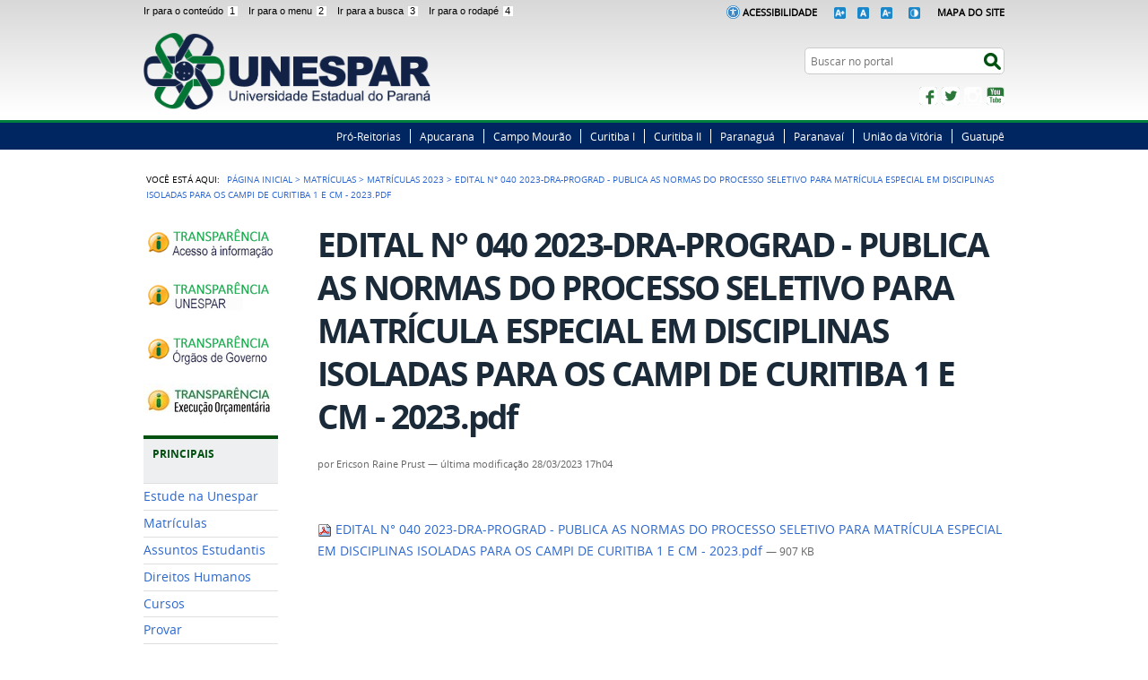

--- FILE ---
content_type: text/html;charset=utf-8
request_url: https://unespar.edu.br/matriculas/matriculas-2023/edital-ndeg-040-2023-dra-prograd-publica-as-normas-do-processo-seletivo-para-matricula-especial-em-disciplinas-isoladas-para-os-campi-de-curitiba-1-e-cm-2023.pdf/view
body_size: 8495
content:
<!DOCTYPE html>
<html lang="pt-br" dir="ltr">

<head>
    <meta http-equiv="Content-Type" content="text/html; charset=utf-8">

    
        <base href="https://unespar.edu.br/matriculas/matriculas-2023/edital-ndeg-040-2023-dra-prograd-publica-as-normas-do-processo-seletivo-para-matricula-especial-em-disciplinas-isoladas-para-os-campi-de-curitiba-1-e-cm-2023.pdf"><!--[if lt IE 7]></base><![endif]-->
    

    
        



  
    <link rel="stylesheet" type="text/css" href="https://unespar.edu.br/portal_css/Sunburst%20Theme/reset-cachekey-5757778d5aaf47f91413810538fd3bd0.css" media="screen">

    <link rel="stylesheet" type="text/css" href="https://unespar.edu.br/portal_css/Sunburst%20Theme/base-cachekey-74cf1c244789ece46eef1071acf395e9.css">

    <link rel="stylesheet" type="text/css" href="https://unespar.edu.br/portal_css/Sunburst%20Theme/resourceplone.app.jquerytools.overlays-cachekey-c0c4e8196749dae17227cc36f258e311.css" media="screen">

    <style type="text/css" media="screen">@import url(https://unespar.edu.br/portal_css/Sunburst%20Theme/resourceplone.formwidget.autocompletejquery.autocomplete-cachekey-d120e20c1f33a2460c1160e42214ee0e.css);</style>

    <link rel="stylesheet" type="text/css" href="https://unespar.edu.br/portal_css/Sunburst%20Theme/resourceplone.formwidget.querystring.querywidget-cachekey-56d43b04fac0867ff505695959900be6.css" media="screen">

    <style type="text/css" media="screen">@import url(https://unespar.edu.br/portal_css/Sunburst%20Theme/resourcecalendar_stylescalendar-cachekey-f99f5bc88421b26dd98b23ba3091d22f.css);</style>

    <link rel="stylesheet" type="text/css" href="https://unespar.edu.br/portal_css/Sunburst%20Theme/resourcebrasil.gov.agendaagenda-cachekey-756930d7f9eb7ceccb21beb2af332fc6.css">

    <link rel="stylesheet" type="text/css" href="https://unespar.edu.br/portal_css/Sunburst%20Theme/resourcebrasil.gov.barracssmain-cachekey-1ad10fb70570759300ef574964cc1b05.css" media="all" title="Brasil.gov.br: Barra">

    <style type="text/css" media="screen">@import url(https://unespar.edu.br/portal_css/Sunburst%20Theme/jquery.autocomplete-cachekey-3234e605c4376066c4302476a69ac3f8.css);</style>

    <style type="text/css" media="screen">@import url(https://unespar.edu.br/portal_css/Sunburst%20Theme/resourceProducts.Doormat.stylesheetsdoormat-cachekey-24bbbb99f27106cc047144bb965952af.css);</style>

    <link rel="stylesheet" type="text/css" href="https://unespar.edu.br/portal_css/Sunburst%20Theme/embedder-cachekey-288f80cb63426bde80e0a9cc90a965e2.css" media="screen">

    <style type="text/css" media="screen">@import url(https://unespar.edu.br/portal_css/Sunburst%20Theme/resourcecollective.nitfcharcount-cachekey-28fc3076bee496cae93ce935322e3d70.css);</style>

    <link rel="stylesheet" type="text/css" href="https://unespar.edu.br/portal_css/Sunburst%20Theme/ploneCustom-cachekey-8892d24e9a40d6726bf4b14c211605f8.css">

    <style type="text/css" media="screen">@import url(https://unespar.edu.br/portal_css/Sunburst%20Theme/resourcecollective.uploadcssbootstrap.min-cachekey-d1c90e43abfa07e203009de8024a0833.css);</style>

    <link rel="stylesheet" type="text/css" href="https://unespar.edu.br/portal_css/Sunburst%20Theme/resourcebrasil.gov.portalcssmain-cachekey-53f815dae7583be16d9641340fd380cd.css" media="screen">

        <!--[if lt IE 8]>    
    
    <link rel="stylesheet" type="text/css" href="https://unespar.edu.br/portal_css/Sunburst%20Theme/IEFixes-cachekey-a6e421992bf969ba8cb88ff9f796087f.css" media="screen" />
        <![endif]-->
    

  
  
    <script type="text/javascript" src="https://unespar.edu.br/portal_javascripts/Sunburst%20Theme/resourceplone.app.jquery-cachekey-50e68128fe15f04bfabeb6a37be1690a.js"></script>

    <script type="text/javascript" src="https://unespar.edu.br/portal_javascripts/Sunburst%20Theme/collective.js.jqueryui.custom.min-cachekey-4a8363e73cc0d0ab0835275c870bfcb6.js"></script>

    <script type="text/javascript" src="https://unespar.edu.br/portal_javascripts/Sunburst%20Theme/resourceplone.formwidget.contenttreecontenttree-cachekey-a4709e9fb10093ec48ba9671d2b1d201.js"></script>

    <script type="text/javascript" src="https://unespar.edu.br/portal_javascripts/Sunburst%20Theme/resourcecollective.js.bootstrapjsbootstrap.min-cachekey-97522b4b010891e48edfe56649be960f.js"></script>

    <script type="text/javascript" src="https://unespar.edu.br/portal_javascripts/Sunburst%20Theme/jquery.autocomplete.min-cachekey-25132127628ee9a0ec478f97702e7908.js"></script>

       <!--[if lte IE 8]>
     
    <script type="text/javascript" src="https://unespar.edu.br/portal_javascripts/Sunburst%20Theme/resourcecollective.pollsjsexcanvas.min-cachekey-16a8011205f69e1180f5ff151ee991f4.js"></script>
       <![endif]-->
     

    <script type="text/javascript" src="https://unespar.edu.br/portal_javascripts/Sunburst%20Theme/resourcecollective.pollsjspolls-cachekey-80d3a22aad09719c60b05ee9ccca00d8.js"></script>

    <script type="text/javascript" src="https://unespar.edu.br/portal_javascripts/Sunburst%20Theme/@@legendothers_translation.js"></script>

    <script type="text/javascript" src="https://unespar.edu.br/portal_javascripts/Sunburst%20Theme/resourcecollective.pollsjscollective.poll-cachekey-d6726b46982c494f22cb7137f03dc0d1.js"></script>

    <script type="text/javascript" src="https://unespar.edu.br/portal_javascripts/Sunburst%20Theme/resourcejquery.cookie-cachekey-5eab4550b78d2435dc79ad1cf4cf1505.js"></script>


<title>EDITAL N° 040 2023-DRA-PROGRAD - PUBLICA AS NORMAS DO PROCESSO SELETIVO PARA MATRÍCULA ESPECIAL EM DISCIPLINAS ISOLADAS PARA OS CAMPI DE CURITIBA 1 E CM - 2023.pdf —  Universidade Estadual do Paraná</title>

<link rel="http://purl.org/dc/terms/subject http://schema.org/about http://xmlns.com/foaf/0.1/primaryTopic" href="http://vocab.e.gov.br/2011/03/vcge#esquema">
        
    <link rel="author" href="https://unespar.edu.br/author/ericson.prust" title="Informações do Autor">


    <link rel="canonical" href="https://unespar.edu.br/matriculas/matriculas-2023/edital-ndeg-040-2023-dra-prograd-publica-as-normas-do-processo-seletivo-para-matricula-especial-em-disciplinas-isoladas-para-os-campi-de-curitiba-1-e-cm-2023.pdf">

    
    


<script type="text/javascript">
        jQuery(function($){
            if (typeof($.datepicker) != "undefined"){
              $.datepicker.setDefaults(
                jQuery.extend($.datepicker.regional['pt-BR'],
                {dateFormat: 'dd/mm/yy'}));
            }
        });
        </script>




    <link rel="search" href="https://unespar.edu.br/@@search" title="Buscar neste site">



        
        
        
        
        

        
        <meta name="generator" content="Plone - http://plone.org">
    

    <meta content="width=device-width, initial-scale=1.0" name="viewport">

    <link rel="shortcut icon" href="/++theme++tema-unespar-plone/img/favicon.ico" type="image/x-icon">
    <link rel="apple-touch-icon" href="/++theme++tema-unespar-plone/img/touch_icon.png">

    <!-- Plone CSS - only for preview, will be removed in rules.xml -->
    

    <!-- Theme CSS - only for preview, will be removed in rules and added in CSS registry -->
    
    <link media="all" href="/++theme++tema-unespar-plone/css/style.css" type="text/css" rel="stylesheet">
</head>

<body dir="ltr" class="template-file_view portaltype-file site-UNESPAR section-matriculas subsection-matriculas-2023 subsection-matriculas-2023-edital-ndeg-040-2023-dra-prograd-publica-as-normas-do-processo-seletivo-para-matricula-especial-em-disciplinas-isoladas-para-os-campi-de-curitiba-1-e-cm-2023.pdf userrole-anonymous"><div id="wrapper">

        <!-- HEADER -->

        <div id="header" role="banner">
            <div>
                <ul id="accessibility">
                    <li>
                        <a accesskey="1" href="#acontent" id="link-conteudo">
                            Ir para o conteúdo
                            <span>1</span>
                        </a>
                    </li>
                    <li>
                        <a accesskey="2" href="#anavigation" id="link-navegacao">
                            Ir para o menu
                            <span>2</span>
                        </a>
                    </li>
                    <li>
                        <a accesskey="3" href="#SearchableText" id="link-buscar">
                            Ir para a busca
                            <span>3</span>
                        </a>
                    </li>
                    <li>
                        <a accesskey="4" href="#afooter" id="link-rodape">
                            Ir para o rodapé
                            <span>4</span>
                        </a>
                    </li>
                </ul>
                <!--
            <ul id="language">
                <li class="language-es">
                    <a href="#">Espa&#241;ol</a>
                </li>
                <li class="language-en">
                    <a href="#">English</a>
                </li>
            </ul>
            -->
            <ul id="portal-siteactions">  
                <img src="/++theme++tema-unespar-plone/img/icon-acessibilidade.png" height="15px">
                <li id="siteaction-accessibility">
                    <a href="https://www.unespar.edu.br/acessibilidade" target="_top" accesskey="5">Acessibilidade</a>
                </li>
                <li>
                    <a href="#" name="increase-font" id="increase-font"><img src="/++theme++tema-unespar-plone/img/fonte-mais.png" height="13px"></a>
                
                    <a href="#" name="normal-font" id="normal-font"><img src="/++theme++tema-unespar-plone/img/fonte-normal.png" height="13px"></a>
                
                    <a href="#" name="decrease-font" id="decrease-font"><img src="/++theme++tema-unespar-plone/img/fonte-menos.png" height="13px"></a>
                </li>
                <li id="siteaction-contraste">
                    <a href="#" accesskey="6"><img src="/++theme++tema-unespar-plone/img/contraste.png" height="13px"></a>
                </li>
                <li id="siteaction-mapadosite">
                    <a href="https://www.unespar.edu.br/mapadosite" accesskey="7">Mapa do Site</a>
                </li>
            </ul>

            <div id="logo">
    <a id="portal-logo" title="" href="https://unespar.edu.br">
            <span id="portal-title-1"></span>
            <h1 id="portal-title" class="luongo">Universidade Estadual do Paraná</h1>
            <span id="portal-description">Ensino Superior Público, Gratuito e de Qualidade</span>
    </a>
</div>

            <div id="portal-searchbox">

    <form id="nolivesearchGadget_form" action="https://unespar.edu.br/@@busca">
        <fieldset class="LSBox">
            <legend class="hiddenStructure">Buscar no portal</legend>
            <label class="hiddenStructure" for="nolivesearchGadget">Busca</label>

            <input name="SearchableText" type="text" size="18" title="Search Site" placeholder="Buscar no portal" class="searchField" id="nolivesearchGadget">

            <input class="searchButton" type="submit" value="Buscar">

            

            <div class="LSResult" id="LSResult"><div class="LSShadow" id="LSShadow"></div></div>
        </fieldset>
    </form>

    

</div>

            <div id="social-icons">
                <ul><li id="portalredes-facebook" class="portalredes-item">
                <a href="http://facebook.com/UnesparOficial">Facebook</a>
            </li><li id="portalredes-twitter" class="portalredes-item">
                <a href="https://twitter.com/UnesparOficial">Twitter</a>
            </li><li id="portalredes-instagram" class="portalredes-item">
                <a href="http://instagram.com/unespar">Instagram</a>
            </li><li id="portalredes-youtube" class="portalredes-item">
                <a href="http://youtube.com/@unesparoficial">YouTube</a>
            </li></ul>
            </div>

        </div>
        <div id="sobre">
            <ul><li id="portalservicos-pro-reitorias" class="portalservicos-item"><a href="https://unespar.edu.br/servicos/pro-reitorias" title="Pró-Reitorias">Pró-Reitorias</a></li><li id="portalservicos-apucarana" class="portalservicos-item"><a href="https://unespar.edu.br/servicos/apucarana" title="Apucarana">Apucarana</a></li><li id="portalservicos-campo-mourao" class="portalservicos-item"><a href="https://unespar.edu.br/servicos/campo-mourao" title="Campo Mourão">Campo Mourão</a></li><li id="portalservicos-curitiba-i" class="portalservicos-item"><a href="https://unespar.edu.br/servicos/curitiba-i" title="Curitiba I">Curitiba I</a></li><li id="portalservicos-curitiba-ii" class="portalservicos-item"><a href="https://unespar.edu.br/servicos/curitiba-ii" title="Curitiba II">Curitiba II</a></li><li id="portalservicos-paranagua" class="portalservicos-item"><a href="https://unespar.edu.br/servicos/paranagua" title="Paranaguá">Paranaguá</a></li><li id="portalservicos-paranavai" class="portalservicos-item"><a href="https://unespar.edu.br/servicos/paranavai" title="Paranavaí">Paranavaí</a></li><li id="portalservicos-uniao-da-vitoria" class="portalservicos-item"><a href="https://unespar.edu.br/servicos/uniao-da-vitoria" title="União da Vitória">União da Vitória</a></li><li id="portalservicos-guatupe" class="portalservicos-item"><a href="https://unespar.edu.br/servicos/guatupe" title="Guatupê">Guatupê</a></li></ul>
        </div>
    </div>

    <!-- content -->

    <div id="main" role="main">
    <div id="plone-content">

        <!-- Demo Plone Content -->

        <div id="portal-columns" class="row">

            <div id="viewlet-above-content"><div id="portal-breadcrumbs">
    <span id="breadcrumbs-you-are-here">Você está aqui:</span>
    <span id="breadcrumbs-home">
        <a href="https://unespar.edu.br">Página Inicial</a>
        <span class="breadcrumbSeparator">
            &gt;
            
        </span>
    </span>
    <span dir="ltr" id="breadcrumbs-1">
        
            <a href="https://unespar.edu.br/matriculas">Matrículas</a>
            <span class="breadcrumbSeparator">
                &gt;
                
            </span>
            
         
    </span>
    <span dir="ltr" id="breadcrumbs-2">
        
            <a href="https://unespar.edu.br/matriculas/matriculas-2023">MATRÍCULAS 2023</a>
            <span class="breadcrumbSeparator">
                &gt;
                
            </span>
            
         
    </span>
    <span dir="ltr" id="breadcrumbs-3">
        
            
            
            <span id="breadcrumbs-current">EDITAL N° 040 2023-DRA-PROGRAD - PUBLICA AS NORMAS DO PROCESSO SELETIVO PARA MATRÍCULA ESPECIAL EM DISCIPLINAS ISOLADAS PARA OS CAMPI DE CURITIBA 1 E CM - 2023.pdf</span>
         
    </span>

</div>
</div>

            <!-- Column 1 -->
            <div id="navigation">
                <a name="anavigation" id="anavigation"></a>
                <span class="menuTrigger">Menu</span>
                <div id="portal-column-one" class="cell width-1:4 position-0">
            
                
<div class="portletWrapper" id="portletwrapper-706c6f6e652e6c656674636f6c756d6e0a636f6e746578740a2f554e45535041520a706f7274616c2d64612d7472616e73706172656e636961" data-portlethash="706c6f6e652e6c656674636f6c756d6e0a636f6e746578740a2f554e45535041520a706f7274616c2d64612d7472616e73706172656e636961"><div class="portletStaticText portlet-static-portal-da-transparencia"><p><a title="" href="https://unespar.edu.br/matriculas/matriculas-2023/sic" class="external-link" target="_self"><img class="image-inline" src="resolveuid/adbfa0e958fa43ce854638c5ab285f9a/@@images/image/imagen_menu"></a></p>
<p><a class="external-link" href="https://transparencia.unespar.edu.br/" target="_self" title=""><img class="image-inline" src="resolveuid/10e9f576d54b44ed87726eb355394cb1/@@images/image/imagen_menu"></a></p>
<p><a class="external-link" href="http://www.transparencia.pr.gov.br/pte/informacoes/portalInstitucional/UNESPAR/3" target="_self" title=""><img class="image-inline" src="resolveuid/faf6d8f342194fd0885aba11af124a5b/@@images/image/imagen_menu"></a></p>
<p><a class="external-link" href="https://gestao.unespar.edu.br/dashboard/orcamento" target="_self" title=""><img class="image-inline" src="resolveuid/bbfbac123e7c420e9fa2ed9e7f417f05/@@images/image/imagen_menu"><br></a></p></div>

</div>


<div class="portletWrapper" id="portletwrapper-706c6f6e652e6c656674636f6c756d6e0a636f6e746578740a2f554e45535041520a6170726573656e746163616f" data-portlethash="706c6f6e652e6c656674636f6c756d6e0a636f6e746578740a2f554e45535041520a6170726573656e746163616f">
<dl class="portlet portletNavigationTree">

    <dt class="portletHeader">
        <span class="portletTopLeft"></span>
        PRINCIPAIS
        <span class="portletTopRight"></span>
    </dt>

    <dd class="portletItem lastItem">
        <ul class="navTree navTreeLevel0">
            
            



<li class="navTreeItem visualNoMarker section-estude-na-unespar">

    


        <a href="https://prograd.unespar.edu.br/estude-na-unespar" title="" class="state-published contenttype-link">
            
            <span>Estude na Unespar</span>
        </a>

        

    
</li>


<li class="navTreeItem visualNoMarker section-matriculas-1">

    


        <a href="https://www.unespar.edu.br/matriculas/" title="" class="state-published contenttype-link">
            
            <span>Matrículas</span>
        </a>

        

    
</li>


<li class="navTreeItem visualNoMarker section-estudantes">

    


        <a href="https://www.unespar.edu.br/estudantes/" title="" class="state-published contenttype-link">
            
            <span>Assuntos Estudantis</span>
        </a>

        

    
</li>


<li class="navTreeItem visualNoMarker section-direitos-humanos">

    


        <a href="https://unespar.edu.br/ddh" title="Direitos Humanos" class="state-published contenttype-link">
            
            <span>Direitos Humanos</span>
        </a>

        

    
</li>


<li class="navTreeItem visualNoMarker section-cursos">

    


        <a href="http://prograd.unespar.edu.br/sobre/cursos" title="" class="state-published contenttype-link">
            
            <span>Cursos</span>
        </a>

        

    
</li>


<li class="navTreeItem visualNoMarker section-provar">

    


        <a href="https://unespar.edu.br/matriculas/provar" title="" class="state-published contenttype-link">
            
            <span>Provar</span>
        </a>

        

    
</li>


<li class="navTreeItem visualNoMarker section-enade">

    


        <a href="https://unespar.edu.br/enade" title="" class="state-published contenttype-link">
            
            <span>Enade</span>
        </a>

        

    
</li>


<li class="navTreeItem visualNoMarker section-concursos">

    


        <a href="http://progesp.unespar.edu.br/menu-principal/concursos-publicos" title="" class="state-published contenttype-link">
            
            <span>Concursos</span>
        </a>

        

    
</li>


<li class="navTreeItem visualNoMarker section-eleicoes">

    


        <a href="https://unespar.edu.br/a_reitoria/administracao/eleicaoreitoria/" title="" class="state-published contenttype-link">
            
            <span>Eleições</span>
        </a>

        

    
</li>


<li class="navTreeItem visualNoMarker section-calendario-academico">

    


        <a href="https://unespar.edu.br/a_unespar/institucional/calendarios/calendario-academico" title="" class="state-published contenttype-link">
            
            <span>Calendário Acadêmico</span>
        </a>

        

    
</li>


<li class="navTreeItem visualNoMarker section-cep-unespar">

    


        <a href="http://prppg.unespar.edu.br/cep" title="" class="state-published contenttype-link">
            
            <span>CEP UNESPAR</span>
        </a>

        

    
</li>


<li class="navTreeItem visualNoMarker section-ceuas">

    


        <a href="http://ceuas.unespar.edu.br/" title="" class="state-published contenttype-link">
            
            <span>CEUA  UNESPAR</span>
        </a>

        

    
</li>


<li class="navTreeItem visualNoMarker navTreeFolderish section-carta-de-servicos-da-unespar">

    


        <a href="https://unespar.edu.br/principais/carta-de-servicos-da-unespar" title="" class="state-published navTreeFolderish contenttype-folder">
            
            <span>Carta de Serviços da Unespar</span>
        </a>

        

    
</li>


<li class="navTreeItem visualNoMarker section-compras-e-licitacoes">

    


        <a href="https://praf.unespar.edu.br/menu-principal/transparencia-1/copy_of_compras-e-licitacoes/licitacoes" title="" class="state-published contenttype-link">
            
            <span>Compras e Licitações</span>
        </a>

        

    
</li>


<li class="navTreeItem visualNoMarker navTreeFolderish section-biblioteca">

    


        <a href="https://unespar.edu.br/principais/biblioteca" title="" class="state-published navTreeFolderish contenttype-folder">
            
            <span>Biblioteca</span>
        </a>

        

    
</li>


<li class="navTreeItem visualNoMarker navTreeFolderish section-e-protocolo">

    


        <a href="https://unespar.edu.br/principais/e-protocolo" title="" class="state-published navTreeFolderish contenttype-folder">
            
            <span>E-Protocolo</span>
        </a>

        

    
</li>




        </ul>
        <span class="portletBottomLeft"></span>
        <span class="portletBottomRight"></span>
    </dd>
</dl>

</div>


<div class="portletWrapper" id="portletwrapper-706c6f6e652e6c656674636f6c756d6e0a636f6e746578740a2f554e45535041520a612d756e6573706172" data-portlethash="706c6f6e652e6c656674636f6c756d6e0a636f6e746578740a2f554e45535041520a612d756e6573706172">
<dl class="portlet portletNavigationTree">

    <dt class="portletHeader">
        <span class="portletTopLeft"></span>
        A Unespar
        <span class="portletTopRight"></span>
    </dt>

    <dd class="portletItem lastItem">
        <ul class="navTree navTreeLevel0">
            
            



<li class="navTreeItem visualNoMarker navTreeFolderish section-introducao">

    


        <a href="https://unespar.edu.br/a_unespar/introducao" title="" class="state-published navTreeFolderish contenttype-folder">
            
            <span>Introdução</span>
        </a>

        

    
</li>


<li class="navTreeItem visualNoMarker navTreeFolderish section-institucional">

    


        <a href="https://unespar.edu.br/a_unespar/institucional" title="" class="state-published navTreeFolderish contenttype-folder">
            
            <span>Institucional</span>
        </a>

        

    
</li>


<li class="navTreeItem visualNoMarker navTreeFolderish section-ouvidoria">

    


        <a href="https://unespar.edu.br/a_unespar/ouvidoria" title="" class="state-published navTreeFolderish contenttype-folder">
            
            <span>Fale Conosco</span>
        </a>

        

    
</li>


<li class="navTreeItem visualNoMarker section-fale-com-o-ouvidor">

    


        <a href="https://unespar.edu.br/a_unespar/ouvidoria/" title="" class="state-published contenttype-link">
            
            <span>Fale Com o Ouvidor</span>
        </a>

        

    
</li>


<li class="navTreeItem visualNoMarker navTreeFolderish section-protocolo">

    


        <a href="https://unespar.edu.br/a_unespar/protocolo" title="" class="state-published navTreeFolderish contenttype-folder">
            
            <span>SIGES</span>
        </a>

        

    
</li>


<li class="navTreeItem visualNoMarker section-certificados">

    


        <a href="http://certificados.unespar.edu.br/" title="" class="state-published contenttype-link">
            
            <span>Certificados</span>
        </a>

        

    
</li>


<li class="navTreeItem visualNoMarker section-diplomas">

    


        <a href="https://unespar.edu.br/a_unespar/diplomas" title="" class="state-published contenttype-document">
            
            <span>Diplomas</span>
        </a>

        

    
</li>


<li class="navTreeItem visualNoMarker navTreeFolderish section-links-uteis">

    


        <a href="https://unespar.edu.br/a_unespar/links-uteis" title="" class="state-published navTreeFolderish contenttype-folder">
            
            <span>Links Úteis</span>
        </a>

        

    
</li>


<li class="navTreeItem visualNoMarker section-protocolo-externo-de-solicitacao">

    


        <a href="https://unespar.edu.br/a_unespar/protocolo" title="" class="state-published contenttype-link">
            
            <span>Protocolo Externo de Solicitação </span>
        </a>

        

    
</li>


<li class="navTreeItem visualNoMarker section-cpa">

    


        <a href="http://cpa.unespar.edu.br" title="" class="state-published contenttype-link">
            
            <span>CPA</span>
        </a>

        

    
</li>


<li class="navTreeItem visualNoMarker section-sustentabilidade">

    


        <a href="https://cpgea.unespar.edu.br/" title="" class="state-published contenttype-link">
            
            <span>Sustentabilidade</span>
        </a>

        

    
</li>


<li class="navTreeItem visualNoMarker section-portal-pdi">

    


        <a href="https://portalpdi.unespar.edu.br/" title="" class="state-published contenttype-link">
            
            <span>Portal PDI</span>
        </a>

        

    
</li>




        </ul>
        <span class="portletBottomLeft"></span>
        <span class="portletBottomRight"></span>
    </dd>
</dl>

</div>


<div class="portletWrapper" id="portletwrapper-706c6f6e652e6c656674636f6c756d6e0a636f6e746578740a2f554e45535041520a736f627265" data-portlethash="706c6f6e652e6c656674636f6c756d6e0a636f6e746578740a2f554e45535041520a736f627265">
<dl class="portlet portletNavigationTree">

    <dt class="portletHeader">
        <span class="portletTopLeft"></span>
        A Reitoria
        <span class="portletTopRight"></span>
    </dt>

    <dd class="portletItem lastItem">
        <ul class="navTree navTreeLevel0">
            
            



<li class="navTreeItem visualNoMarker navTreeFolderish section-administracao">

    


        <a href="https://unespar.edu.br/a_reitoria/administracao" title="" class="state-published navTreeFolderish contenttype-folder">
            
            <span>Administração</span>
        </a>

        

    
</li>


<li class="navTreeItem visualNoMarker section-conselhos-superiores-1">

    


        <a href="https://unespar.edu.br/a_reitoria/atos-oficiais/" title="" class="state-published contenttype-link">
            
            <span>Conselhos  Superiores</span>
        </a>

        

    
</li>


<li class="navTreeItem visualNoMarker section-portarias-atos-e-resolucoes">

    


        <a href="https://unespar.edu.br/a_reitoria/atos-oficiais/reitoria" title="" class="state-published contenttype-link">
            
            <span>Portarias, Atos e Resoluções</span>
        </a>

        

    
</li>


<li class="navTreeItem visualNoMarker section-escritorio-de-relacoes-internacionais">

    


        <a href="https://eri.unespar.edu.br/" title="" class="state-published contenttype-link">
            
            <span>Escritório de Relações Internacionais</span>
        </a>

        

    
</li>


<li class="navTreeItem visualNoMarker section-secretaria_de_comunicacao">

    


        <a href="https://unespar.edu.br/a_reitoria/administracao/administracao-superior/assessoria-comunicacao" title="" class="state-published contenttype-link">
            
            <span>Secretaria de Comunicação</span>
        </a>

        

    
</li>


<li class="navTreeItem visualNoMarker navTreeFolderish section-editora-unespar">

    


        <a href="https://unespar.edu.br/a_reitoria/editora-unespar" title="" class="state-published navTreeFolderish contenttype-folder">
            
            <span>Edunespar</span>
        </a>

        

    
</li>




        </ul>
        <span class="portletBottomLeft"></span>
        <span class="portletBottomRight"></span>
    </dd>
</dl>

</div>


<div class="portletWrapper" id="portletwrapper-706c6f6e652e6c656674636f6c756d6e0a636f6e746578740a2f554e45535041520a706f732d67726164756163616f" data-portlethash="706c6f6e652e6c656674636f6c756d6e0a636f6e746578740a2f554e45535041520a706f732d67726164756163616f">
<dl class="portlet portletNavigationTree">

    <dt class="portletHeader">
        <span class="portletTopLeft"></span>
        PÓS-GRADUAÇÃO
        <span class="portletTopRight"></span>
    </dt>

    <dd class="portletItem lastItem">
        <ul class="navTree navTreeLevel0">
            
            



<li class="navTreeItem visualNoMarker section-stricto-sensu">

    


        <a href="http://prppg.unespar.edu.br/pos-graduacao/stricto-sensu" title="" class="state-published contenttype-link">
            
            <span>Stricto sensu</span>
        </a>

        

    
</li>


<li class="navTreeItem visualNoMarker section-lato-sensu">

    


        <a href="http://prppg.unespar.edu.br/pos-graduacao/lato-sensu" title="" class="state-published contenttype-link">
            
            <span>Lato sensu</span>
        </a>

        

    
</li>


<li class="navTreeItem visualNoMarker section-lato-sensu-internacional">

    


        <a href="https://www.unespar.edu.br/posinternacional/" title="" class="state-published contenttype-link">
            
            <span>Lato sensu internacional</span>
        </a>

        

    
</li>




        </ul>
        <span class="portletBottomLeft"></span>
        <span class="portletBottomRight"></span>
    </dd>
</dl>

</div>


<div class="portletWrapper" id="portletwrapper-706c6f6e652e6c656674636f6c756d6e0a636f6e746578740a2f554e45535041520a70726f2d726569746f72696173" data-portlethash="706c6f6e652e6c656674636f6c756d6e0a636f6e746578740a2f554e45535041520a70726f2d726569746f72696173">
<dl class="portlet portletNavigationTree">

    <dt class="portletHeader">
        <span class="portletTopLeft"></span>
        PROGRAMAS E PROJETOS
        <span class="portletTopRight"></span>
    </dt>

    <dd class="portletItem lastItem">
        <ul class="navTree navTreeLevel0">
            
            



<li class="navTreeItem visualNoMarker navTreeFolderish section-ddh1">

    


        <a href="https://unespar.edu.br/projetos/ddh1" title="DDH" class="state-published navTreeFolderish contenttype-folder">
            
            <span>DDH</span>
        </a>

        

    
</li>


<li class="navTreeItem visualNoMarker navTreeFolderish section-capes">

    


        <a href="https://unespar.edu.br/projetos/capes" title="" class="state-published navTreeFolderish contenttype-folder">
            
            <span>CAPES</span>
        </a>

        

    
</li>


<li class="navTreeItem visualNoMarker section-ceped">

    


        <a href="https://unespar.edu.br/projetos/ceped" title="" class="state-published contenttype-document">
            
            <span>CEPED</span>
        </a>

        

    
</li>


<li class="navTreeItem visualNoMarker section-pibid">

    


        <a href="http://pibid.unespar.edu.br/" title="Programa Institucional de Bolsas de Iniciação à Docência" class="state-published contenttype-link">
            
            <span>PIBID</span>
        </a>

        

    
</li>


<li class="navTreeItem visualNoMarker section-prolen">

    


        <a href="http://www.unespar.edu.br/prolen" title="" class="state-published contenttype-link">
            
            <span>PROLEN</span>
        </a>

        

    
</li>


<li class="navTreeItem visualNoMarker section-pr-fala-idiomas">

    


        <a href="https://eri.unespar.edu.br/paranafalaidiomas" title="" class="state-published contenttype-link">
            
            <span>Paraná Fala Idiomas - PFI</span>
        </a>

        

    
</li>


<li class="navTreeItem visualNoMarker navTreeFolderish section-ufe">

    


        <a href="https://unespar.edu.br/projetos/ufe" title="" class="state-published navTreeFolderish contenttype-folder">
            
            <span>Unespar Fala Espanhol - UFE</span>
        </a>

        

    
</li>


<li class="navTreeItem visualNoMarker section-nit-nucleo-de-inovacao-tecnologogica">

    


        <a href="https://agitec.unespar.edu.br/" title="" class="state-published contenttype-link">
            
            <span>AGITEC- Agência de Inovação Tecnológica</span>
        </a>

        

    
</li>


<li class="navTreeItem visualNoMarker section-nucathe-1">

    


        <a href="https://www.unespar.edu.br/projetos/nucathe/grupos-de-pesquisa/historia-e-memoria-da-educacao" title="" class="state-published contenttype-link">
            
            <span>NUCATHE</span>
        </a>

        

    
</li>


<li class="navTreeItem visualNoMarker section-award-academic-writing-and-research-development">

    


        <a href="https://eri.unespar.edu.br/menu-geral/centro-de-escrita-academica-da-unespar" title="" class="state-published contenttype-link">
            
            <span>AWARD  Academic Writing and Research Development</span>
        </a>

        

    
</li>


<li class="navTreeItem visualNoMarker section-sou-mais-unespar">

    


        <a href="https://www.unespar.edu.br/sou-mais-unespar" title="" class="state-published contenttype-link">
            
            <span>Sou Mais Unespar</span>
        </a>

        

    
</li>


<li class="navTreeItem visualNoMarker section-cedh">

    


        <a href="https://www.unespar.edu.br/ddh/" title="" class="state-published contenttype-link">
            
            <span>cedh</span>
        </a>

        

    
</li>




        </ul>
        <span class="portletBottomLeft"></span>
        <span class="portletBottomRight"></span>
    </dd>
</dl>

</div>




            
        </div></div>

            <!-- Conteudo -->
            <div id="portal-column-content" class="cell width-3:4 position-1:4">
                <a name="acontent" id="acontent"></a>

                <div class="">

                    

                    

    <dl class="portalMessage info" id="kssPortalMessage" style="display:none">
        <dt>Info</dt>
        <dd></dd>
    </dl>

    


                    
                        <div id="content">

                            

                            

                             <div id="viewlet-above-content-title"></div>
                             
                                 
                                 
            
            <h1 class="documentFirstHeading">EDITAL N° 040 2023-DRA-PROGRAD - PUBLICA AS NORMAS DO PROCESSO SELETIVO PARA MATRÍCULA ESPECIAL EM DISCIPLINAS ISOLADAS PARA OS CAMPI DE CURITIBA 1 E CM - 2023.pdf</h1>
        
                             
                             <div id="viewlet-below-content-title">



<div class="documentByLine" id="plone-document-byline">
  

  
  
    <span class="documentAuthor">
      por <span>Ericson Raine Prust</span>
         —
    </span>
  
  

  
  

  <span class="documentModified">
    <span>última modificação</span>
    28/03/2023 17h04
  </span>
  

  

  

  

  

</div>
</div>

                             
                                 
                                 
            
            
        
                             

                             <div id="viewlet-above-content-body"></div>
                             <div id="content-core">
                                 
        
            <p>
                <a href="https://unespar.edu.br/matriculas/matriculas-2023/edital-ndeg-040-2023-dra-prograd-publica-as-normas-do-processo-seletivo-para-matricula-especial-em-disciplinas-isoladas-para-os-campi-de-curitiba-1-e-cm-2023.pdf/@@download/file/EDITAL%20N%C2%B0%20040%202023-DRA-PROGRAD%20-%20PUBLICA%20AS%20NORMAS%20DO%20PROCESSO%20SELETIVO%20PARA%20MATR%C3%8DCULA%20ESPECIAL%20EM%20DISCIPLINAS%20ISOLADAS%20PARA%20OS%20CAMPI%20DE%20CURITIBA%201%20E%20CM%20-%202023.pdf">
                    <img border="0" src="https://unespar.edu.br/pdf.png" alt="application/pdf">
                    EDITAL N° 040 2023-DRA-PROGRAD - PUBLICA AS NORMAS DO PROCESSO SELETIVO PARA MATRÍCULA ESPECIAL EM DISCIPLINAS ISOLADAS PARA OS CAMPI DE CURITIBA 1 E CM - 2023.pdf
                </a> 
                <span class="discreet">
                      — 907 KB</span>
            </p>

            
        
    
                             </div>
                             

                            
                        </div>
                    

                    
                </div>

                <div id="viewlet-below-content">







</div>

            </div>

            <!-- Column 2-->

            

        </div>

        <!-- /Demo Plone Content -->

    </div>

    <div class="clear"></div>
    <div id="voltar-topo">
        <a href="#wrapper">Voltar para o topo</a>
    </div>

</div>

<!-- Footer -->
<div id="footer" role="contentinfo">
    <a name="afooter" id="afooter"></a>
    
    <div id="doormat-container" class="columns-4">

  
  <div class="doormatColumn column-0">
    
    <dl class="doormatSection">
      <dt class="doormatSectionHeader">Ingresso</dt>
      <dd class="doormatSectionBody">
        <a href="http://vestibular.unespar.edu.br/" class="external-link">Vestibular</a>
        
      </dd>
      <dd class="doormatSectionBody">
        <a href="https://prograd.unespar.edu.br/estude-na-unespar/sisu" class="external-link">SiSU</a>
        
      </dd>
      <dd class="doormatSectionBody">
        <a href="https://prograd.unespar.edu.br/estude-na-unespar/aprova-parana" class="external-link">Aprova Paraná</a>
        
      </dd>
      <dd class="doormatSectionBody">
        <a href="http://www.unespar.edu.br/matriculas/provar" class="external-link">Provar</a>
        
      </dd>
      <dd class="doormatSectionBody">
        <a href="http://www.unespar.edu.br/matriculas" class="external-link">Portadores de Diploma</a>
        
      </dd>
      <dd class="doormatSectionBody">
        <a href="http://www.unespar.edu.br/matriculas" class="external-link">Desistentes</a>
        
      </dd>
      <dd class="doormatSectionBody">
        <a href="http://www.unespar.edu.br/matriculas" class="external-link">Trancados</a>
        
      </dd>
    </dl>
  </div>
  <div class="doormatColumn column-1">
    
    <dl class="doormatSection">
      <dt class="doormatSectionHeader">Pró-Reitorias</dt>
      <dd class="doormatSectionBody">
        <a href="http://prograd.unespar.edu.br/" class="external-link">PROGRAD </a>
        
      </dd>
      <dd class="doormatSectionBody">
        <a href="http://prppg.unespar.edu.br" class="external-link">PRPPG</a>
        
      </dd>
      <dd class="doormatSectionBody">
        <a href="http://proec.unespar.edu.br" class="external-link">PROEC</a>
        
      </dd>
      <dd class="doormatSectionBody">
        <a href="http://praf.unespar.edu.br" class="external-link">PRAF</a>
        
      </dd>
      <dd class="doormatSectionBody">
        <a href="http://proplan.unespar.edu.br" class="external-link">PROPLAN</a>
        
      </dd>
      <dd class="doormatSectionBody">
        <a href="http://progesp.unespar.edu.br" class="external-link">PROGESP</a>
        
      </dd>
      <dd class="doormatSectionBody">
        <a href="http://propedh.unespar.edu.br" class="external-link">PROPEDH</a>
        
      </dd>
    </dl>
  </div>
  <div class="doormatColumn column-2">
    
    <dl class="doormatSection">
      <dt class="doormatSectionHeader">Serviços</dt>
      <dd class="doormatSectionBody">
        <a href="http://biblioteca.unespar.edu.br" class="external-link">Biblioteca</a>
        
      </dd>
      <dd class="doormatSectionBody">
        <a href="http://certificados.unespar.edu.br/" class="external-link">Certificados</a>
        
      </dd>
      <dd class="doormatSectionBody">
        <a href="https://outlook.office365.com/owa/?realm=unespar.edu.br" class="external-link">E-mail - Office365</a>
        
      </dd>
      <dd class="doormatSectionBody">
        <a href="http://www.unespar.edu.br/e-protocolo-digital" class="external-link">E-protocolo Digital</a>
        
      </dd>
      <dd class="doormatSectionBody">
        <a href="http://www.unespar.edu.br/horario-de-atendimento/" class="external-link">Horário de Atendimento</a>
        
      </dd>
      <dd class="doormatSectionBody">
        <a href="http://www.unespar.edu.br/ramais" class="external-link">Lista de Ramais</a>
        
      </dd>
      <dd class="doormatSectionBody">
        <a href="http://moodle.unespar.edu.br" class="external-link">Moodle - Unespar</a>
        
      </dd>
      <dd class="doormatSectionBody">
        <a href="http://unespar.edu.br/sic" class="external-link">Perguntas Frequentes</a>
        
      </dd>
      <dd class="doormatSectionBody">
        <a href="https://qrcode.unespar.edu.br/" class="external-link">QRCode</a>
        
      </dd>
      <dd class="doormatSectionBody">
        <a href="http://www.aluno.siges.pr.gov.br/bna_ies/" class="external-link">Siges - Aluno</a>
        
      </dd>
      <dd class="doormatSectionBody">
        <a href="https://www.unespar.edu.br/a_unespar/protocolo-externo-de-solicitacao" class="external-link">Siges - Comunidade Externa</a>
        
      </dd>
      <dd class="doormatSectionBody">
        <a href="http://www.siges.pr.gov.br/sere_ies/login.do" class="external-link">Siges - Professor</a>
        
      </dd>
    </dl>
  </div>
  <div class="doormatColumn column-3">
    
    <dl class="doormatSection">
      <dt class="doormatSectionHeader">Sobre o site</dt>
      <dd class="doormatSectionBody">
        <a href="https://unespar.edu.br/acessibilidade" class="external-link">Acessibilidade</a>
        
      </dd>
      <dd class="doormatSectionBody">
        <a href="https://unespar.edu.br/mapadosite" class="external-link">Mapa do site</a>
        
      </dd>
    </dl>
    <dl class="doormatSection">
      <dt class="doormatSectionHeader">Redes sociais</dt>
      <dd class="doormatSectionBody">
        <a href="https://www.facebook.com/UnesparOficial" class="external-link">Facebook</a>
        
      </dd>
      <dd class="doormatSectionBody">
        <a href="https://www.instagram.com/unespar/" class="external-link">Instagram</a>
        
      </dd>
      <dd class="doormatSectionBody">
        <a href="https://www.tiktok.com/@unespar" class="external-link">Tiktok</a>
        
      </dd>
      <dd class="doormatSectionBody">
        <a href="https://twitter.com/UnesparOficial" class="external-link">Twitter</a>
        
      </dd>
      <dd class="doormatSectionBody">
        <a href="https://www.youtube.com/@unesparoficial" class="external-link">Youtube</a>
        
      </dd>
    </dl>
  </div>
</div>
    <div class="clear"></div>
    <div class="footer-logos">
        <div>
            <div id="endereco">

                <b>©2026 Universidade Estadual do Paraná - UNESPAR</b><br>
                Avenida Rio Grande do Norte, 1525<br>
                87701-020 - Centro - Paranavaí - PR<br>
                Telefone: (44)3141-4700<br>
            </div>
            <div id="logo-pr">
                <a href="http://www.pr.gov.br" target="_blank"><img src="/++theme++tema-unespar-plone/img/governo-pr.png" title="Governo do Paraná" alt="Governo do Paraná"></a>
            </div>
        </div>
    </div>
</div>
<div id="extra-footer">
    <div align="center" height="20px">
        Desenvolvido com CMS de código aberto
    </div>
</div>
<script type="text/javascript">
    window.onload = function() {
        var elementBody = document.querySelector('body');
        var elementBtnIncreaseFont = document.getElementById('increase-font');
        var elementBtnDecreaseFont = document.getElementById('decrease-font');
        var elementBtnNormalFont = document.getElementById('normal-font');
        // Padr&#227;o de tamanho, equivale a 100% do valor definido no Body
        var fontSize = 62.5;
        // Valor de incremento ou decremento, equivale a 10% do valor do Body
        var increaseDecrease = 10;

        // Evento de click para aumentar a fonte
        elementBtnIncreaseFont.addEventListener('click', function(event) {
            fontSize = fontSize + increaseDecrease;
            elementBody.style.fontSize = fontSize + '%';
        });

        // Evento de click para diminuir a fonte
        elementBtnDecreaseFont.addEventListener('click', function(event) {
            fontSize = fontSize - increaseDecrease;
            elementBody.style.fontSize = fontSize + '%';
        });
        
        // Evento de click para diminuir a fonte
        elementBtnNormalFont.addEventListener('click', function(event) {
            fontSize = 62.5;
            elementBody.style.fontSize = fontSize + '%';
        });
    }
</script>
<!-- /Footer-->
</div><!-- Google tag (gtag.js) -->
<script async src="https://www.googletagmanager.com/gtag/js?id=G-8FJR0E6QSL"></script>
<script>
  window.dataLayer = window.dataLayer || [];
  function gtag(){dataLayer.push(arguments);}
  gtag('js', new Date());

  gtag('config', 'G-8FJR0E6QSL');
</script>


  <script async src="//platform.twitter.com/widgets.js" charset="utf-8">
</script>

</body>
</html>
